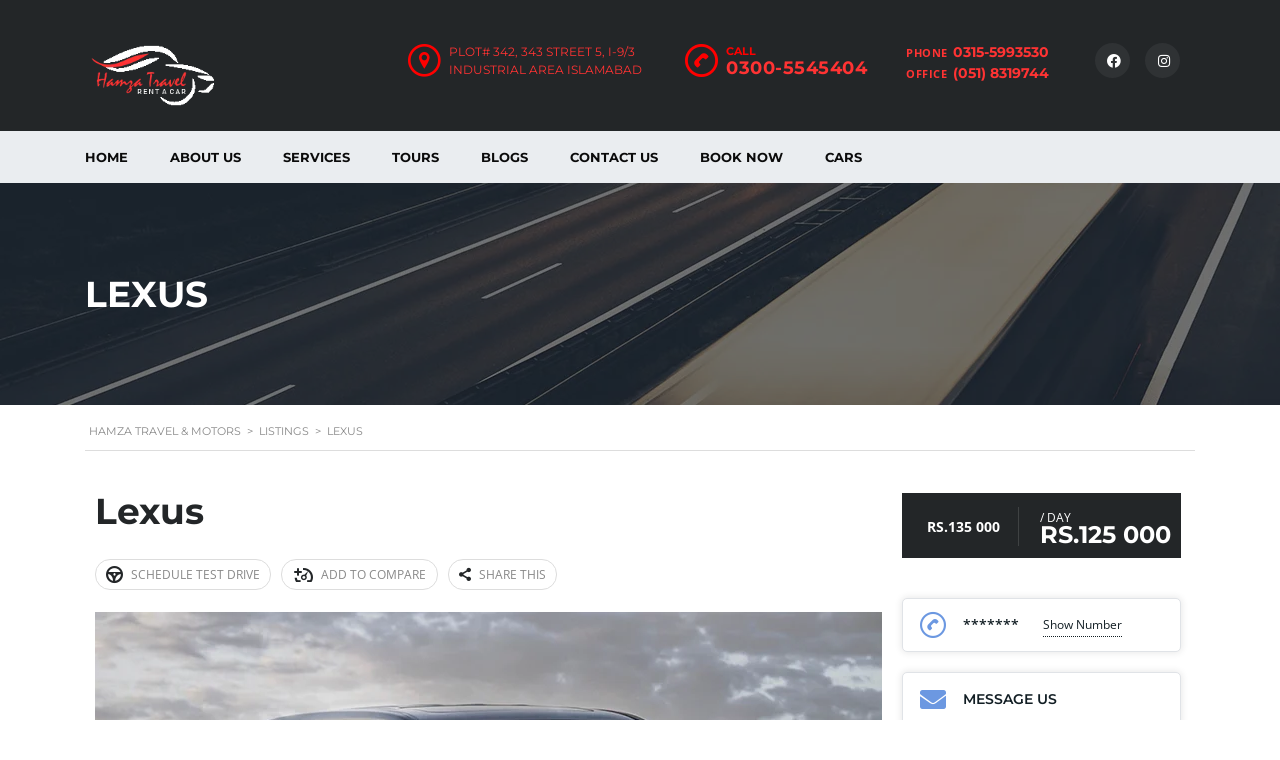

--- FILE ---
content_type: text/html; charset=UTF-8
request_url: https://hamzamotors.com.pk/listings/lexus/?seraph_accel_gf=1770082439619
body_size: 991
content:
<!DOCTYPE html>
<html> <head><meta name="robots" content="noindex"><meta http-equiv="Content-Type" content="text/html;charset=UTF-8"></head> <body><form action="/listings/lexus/#wpcf7-f4587-p4740-o1" method="post" class="wpcf7-form init lzl-fr-sa" aria-label="Contact form" novalidate="novalidate" data-status="init" data-lzl-fr="4733cf8e625a089e17443f7e604d4099"> <fieldset class="hidden-fields-container"><input type="hidden" name="_wpcf7" value="4587"><input type="hidden" name="_wpcf7_version" value="6.1.4"><input type="hidden" name="_wpcf7_locale" value="en_US"><input type="hidden" name="_wpcf7_unit_tag" value="wpcf7-f4587-p4740-o1"><input type="hidden" name="_wpcf7_container_post" value="4740"><input type="hidden" name="_wpcf7_posted_data_hash" value=""> </fieldset> <div class="row"> <div class="col-md-6 col-sm-6"> <div class="form-group"> <div class="form-label">Your Name:</div> <span class="wpcf7-form-control-wrap" data-name="your-name"><input size="40" maxlength="400" class="wpcf7-form-control wpcf7-text wpcf7-validates-as-required" aria-required="true" aria-invalid="false" value="" type="text" name="your-name"></span> </div> <div class="form-group"> <div class="form-label">Your telephone number:</div> <span class="wpcf7-form-control-wrap" data-name="your-tel"><input size="40" maxlength="400" class="wpcf7-form-control wpcf7-tel wpcf7-validates-as-required wpcf7-text wpcf7-validates-as-tel" aria-required="true" aria-invalid="false" value="" type="tel" name="your-tel"></span> </div> <div class="form-group"> <div class="form-label">Email:</div> <span class="wpcf7-form-control-wrap" data-name="your-email"><input size="40" maxlength="400" class="wpcf7-form-control wpcf7-email wpcf7-validates-as-required wpcf7-text wpcf7-validates-as-email" aria-required="true" aria-invalid="false" value="" type="email" name="your-email"></span> </div> </div> <div class="col-md-6 col-sm-6"> <div class="form-group-textarea"> <div class="form-label">Your Message</div> <span class="wpcf7-form-control-wrap" data-name="your-message"><textarea cols="40" rows="10" maxlength="2000" class="wpcf7-form-control wpcf7-textarea" aria-invalid="false" name="your-message">I am interested in a price quote on this vehicle. Please contact me at your earliest convenience with your best price for this vehicle.</textarea></span> </div> <input class="wpcf7-form-control wpcf7-submit has-spinner" type="submit" value="Submit"> </div> </div><div class="wpcf7-response-output" aria-hidden="true"></div> </form></body> </html>
